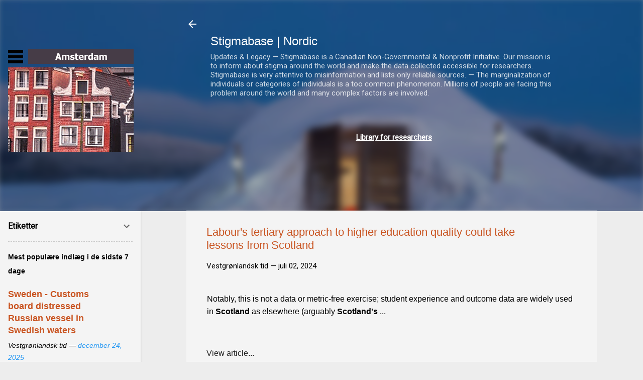

--- FILE ---
content_type: text/html; charset=UTF-8
request_url: https://dk.pairsonnalites.org/b/stats?style=BLACK_TRANSPARENT&timeRange=ALL_TIME&token=APq4FmBHn1FQsTfKRHojNb858GZyQtC0Ho5OcqA9O19LTTOO88xWp4xPauV-fgwuvT10dy9iADe0Ay0KZCkGwxjCv1ENagh6VA
body_size: -41
content:
{"total":2654358,"sparklineOptions":{"backgroundColor":{"fillOpacity":0.1,"fill":"#000000"},"series":[{"areaOpacity":0.3,"color":"#202020"}]},"sparklineData":[[0,100],[1,73],[2,68],[3,78],[4,79],[5,91],[6,93],[7,90],[8,61],[9,53],[10,58],[11,79],[12,79],[13,91],[14,93],[15,64],[16,56],[17,56],[18,67],[19,79],[20,66],[21,80],[22,59],[23,59],[24,54],[25,77],[26,88],[27,85],[28,79],[29,1]],"nextTickMs":102857}